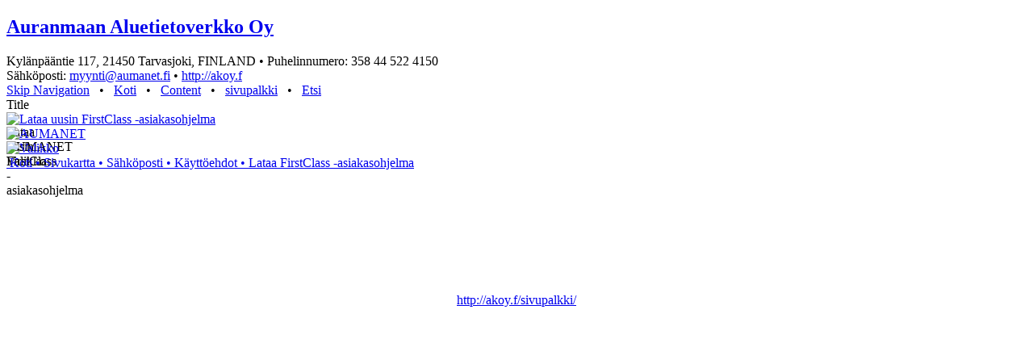

--- FILE ---
content_type: text/html
request_url: http://akoy.fi/sivupalkki/?fmlight
body_size: 1731
content:
<!doctype html> <html lang="fi"><head><meta charset="UTF-8"><!-- FirstMagic 4.1 - Copyright Runar Thorvaldsen, 2009 - 2018 - all rights reserved. See www.webtrait.com --><title>Auranmaan Aluetietoverkko Oy : Sivupalkki</title><meta name="generator" content="FirstMagic 4.1"/><meta name="robots" content="none"/><meta name="keywords" content="FirstMagic,FirstMagic3"/><meta name="description" content="This is a FirstMagic Website"/><meta name="author" content="Auranmaan Aluetietoverkko Oy "/><link rel="alternate" type="application/rss+xml" title="Auranmaan Aluetietoverkko Oy " href="/muuta/?leaves"/><link rel="shortcut icon" href="/library/favicon.ico"/><link rel="stylesheet" href="/.templates/fmlibrary/mainstyles.css"/><script  src="/.templates/lib_mootools.js"></script></head><body class="printablesite deskprintview"><div id="pagetop"></div><div id="wrapper" class="listingdir"><div id="header"><h2><a href="/?fmlight">Auranmaan Aluetietoverkko Oy </a></h2>Kylänpääntie 117,&nbsp;21450&nbsp;Tarvasjoki,   FINLAND&nbsp;&#x2022;&nbsp;Puhelinnumero:&nbsp;358 44 522 4150<br/>S&auml;hk&ouml;posti:&nbsp;<a href="mailto:myynti@aumanet.fi">myynti@aumanet.fi</a>&nbsp;&#x2022;&nbsp;<a href="http://akoy.f">http://akoy.f</a><div class="clear"></div><div id="printtopmenu"><span class="accessible" id="skipnav"><a href="javascript:void(0)" onclick="new Fx.Scroll(window, {duration:500, wait: false}).toElement('plainpageframe');" onkeypress="new Fx.Scroll(window, {duration:500, wait: false}).toElement('plainpageframe');">Skip Navigation</a>&nbsp;&nbsp;&nbsp;&#x2022;&nbsp;&nbsp;&nbsp;</span><a href="/?fmlight">Koti</a>&nbsp;&nbsp;&nbsp;&#x2022;&nbsp;&nbsp;&nbsp;<a href="/valikko?fmlight">Content</a>&nbsp;&nbsp;&nbsp;&#x2022;&nbsp;&nbsp;&nbsp;<a href="/sivupalkki?fmlight">sivupalkki</a>&nbsp;&nbsp;&nbsp;&#x2022;&nbsp;&nbsp;&nbsp;<a href="./__Search?formid=8000&amp;fmlight">Etsi</a></div></div>	<!--VOICE_BEGIN --><div id="plainpageframe" style="background-position:top center;"><div class="uppercontentbody" id="wpinclude2"><div id="personalbyline"></div></div><div class="clear"></div><div class="lowercontentbody" id="listingdirbody"><div class="contentbody"><div class="listobject listtop"><div class="fctext" style="width:98%;">Title</div></div><div class="id3AFCF08F79E4 listobject odd inlinecontentbox"><div class="fctext" style="width:98%;"><img style="float:left;" src="/.templates/fmlibrary/graphics/blanksquare.png" width="16" height="16" alt="Lataa uusin FirstClass -asiakasohjelma" class="noicon"/><a id="doc53356" href="100"?fmlight">Lataa uusin FirstClass -asiakasohjelma</a></div></div><div class="id3AFCF07F79E4 listobject even inlinecontentbox"><div class="fctext" style="width:98%;"><img style="float:left;" src="/.templates/fmlibrary/graphics/blanksquare.png" width="16" height="16" alt="AUMANET" class="noicon"/><a id="doc39014" href="200"?fmlight">AUMANET</a></div></div><div class="id1159DB80000002 listobject odd inFolder inlinecontentbox"><div class="fctext" style="width:98%;"><img style="float:left;" src="/.templates/fmlibrary/graphics/blanksquare.png" width="16" height="16" alt="Valikko" class="noicon"/><a id="doc41402" href="300"?fmlight">Valikko</a></div></div><div class="clear"></div></div></div><div id="maintitle" style="display:none;"></div><div class="clear"></div></div><div class="clear"></div>	<!--VOICE_END --><div id="footer"><a id="homelink" href="/?fmlight">&nbsp;Koti</a><a id="sitemaplink" href="/Setup?fmlight">&nbsp;&#x2022;&nbsp;Sivukartta</a><a id="contactlink" href="mailto:myynti@aumanet.fi">&nbsp;&#x2022;&nbsp;S&auml;hk&ouml;posti</a><a class="addfootlink id3B1F6D0F79E4" id="doc17905" href="/alatunniste/kayttoehdot?fmlight">&nbsp;&#x2022;&nbsp;Käyttöehdot</a><a class="addfootlink id3BB6B4EF79E4" id="doc42958" href="/alatunniste/lataafirstclass?fmlight">&nbsp;&#x2022;&nbsp;Lataa FirstClass -asiakasohjelma</a><div class="clear"></div><br/><div style="width:100%;padding:20px 0px 20px 0px;overflow:hidden;text-align:center;"><script  src="/.templates/qr.js"></script><script>window.addEvent('domready', function(){document.id('qrcode').qrCode({'width':96,'height':96,'value':'http://akoy.f/sivupalkki/'});});	</script><div id="qrcode" style="margin:0px auto 0px auto;width:96px;height:96px;overflow:hidden;"></div><br/><a href="http://akoy.f/sivupalkki/">http://akoy.f/sivupalkki/</a></div><noscript><div class="jserrornote">Some features will not be accessible since your browser does not support Javascript.</div></noscript></div></div></body></html>